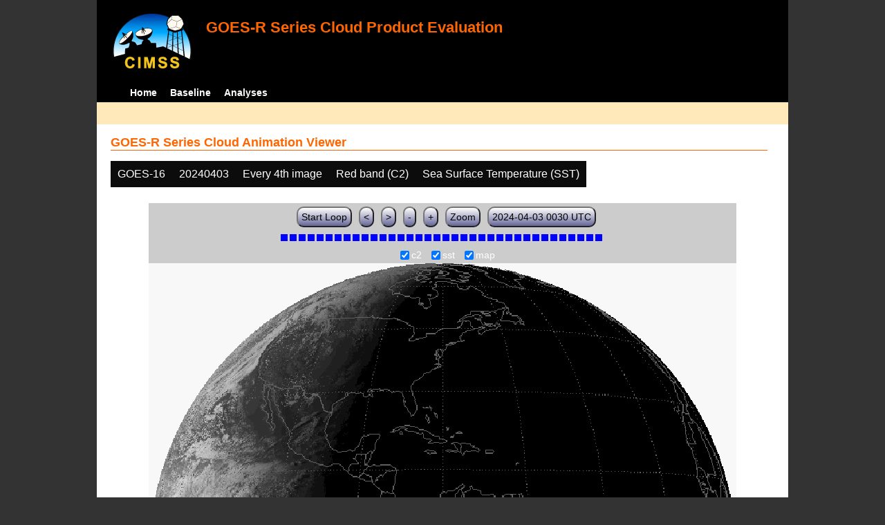

--- FILE ---
content_type: text/html; charset=UTF-8
request_url: http://cimss.ssec.wisc.edu/clavrx/goesr_img/animate.php?imagesat=goes16&imagedate=20240403&imageinc=4&imagetype=c2&overtype=sst
body_size: 3445
content:
<!DOCTYPE html>
<html><!-- InstanceBegin template="/Templates/demo_template.dwt" codeOutsideHTMLIsLocked="false" -->
	<head> 
	<!-- InstanceBeginEditable name="doctitle" -->
<title>Imagery loops</title>
<!-- InstanceEndEditable -->
	<link href="http://cimss.ssec.wisc.edu/patmosx/personal/jhoffman/demo/css/style.css" rel="stylesheet" type="text/css" media="screen" />
        <script src="http://cimss.ssec.wisc.edu/patmosx/personal/jhoffman/demo/javascript/jquery.min.js"></script>
        <script type="text/javascript" src="hanis_min.js"> </script>
        <script>
            $(function() { 
                $("#includedHeader").load("./header.html");
                $("#includedFooter").load("./footer.html");
            });
        </script>
<link href="drop-down-menu.css" type="text/css" rel="stylesheet" />
<script src="menu.js" type="text/javascript"></script>
        <style>
           .dropbtn {
              background-color: #0c0c0c;
              color: white;
              padding: 10px;
              font-size: 16px;
              border: none;
           }
           .dropdown {
              position: relative;
              display: inline-block;
           }
           .dropdown-content {
              display: none;
              position: absolute;
              background-color: #f1f1f1;
              min-width: 250px;
              box-shadow: 0px 8px 16px 0px rgba(0,0,0,0.2);
              z-index: 3;
           }
           .dropdown-content a ul ul li{
              color: black;
              padding: 12px 16px;
              text-decoration: none;
              display: block;
           }
           .dropdown-content a:hover {background-color: #ddd}
           .dropdown:hover .dropdown-content {
               display: block;
           }
           .dropdown:hover .dropbtn {
               background-color: #3e8e41;
           }
</style>
        <!-- InstanceBeginEditable name="head" -->
   <SCRIPT LANGUAGE="JavaScript">
function pad(num, size) {
    var s = num+"";
    while (s.length < size) s = "0" + s;
    return s;
}
function myFunction() {
    location.reload();
}
</Script>
<!-- InstanceEndEditable -->
	</head>
	<body>
		<div id="wrapper">
            <span id="includedHeader"></span>
			<div id="content"><!-- InstanceBeginEditable name="content" -->
  <h2> GOES-R Series Cloud Animation Viewer </h2><div class="dropdown" ><button class="dropbtn">GOES-16</button><div class="dropdown-content">  <a href="animate.php?imagesat=goes16&imagedate=20240403&imageinc=4&imagetype=c2&overtype=sst">GOES-16 </a><br>  <a href="animate.php?imagesat=goes17&imagedate=20240403&imageinc=4&imagetype=c2&overtype=sst">GOES-17 </a></div></div><div class="dropdown" ><button class="dropbtn">20240403 </button><div class="dropdown-content"><a href="animate.php?imagesat=goes16&imagedate=20241024&imageinc=4&imagetype=c2&overtype=sst">20241024 </a><br><a href="animate.php?imagesat=goes16&imagedate=20241023&imageinc=4&imagetype=c2&overtype=sst">20241023 </a><br><a href="animate.php?imagesat=goes16&imagedate=20241022&imageinc=4&imagetype=c2&overtype=sst">20241022 </a><br><a href="animate.php?imagesat=goes16&imagedate=20241021&imageinc=4&imagetype=c2&overtype=sst">20241021 </a><br><a href="animate.php?imagesat=goes16&imagedate=20241020&imageinc=4&imagetype=c2&overtype=sst">20241020 </a><br><a href="animate.php?imagesat=goes16&imagedate=20240405&imageinc=4&imagetype=c2&overtype=sst">20240405 </a><br><a href="animate.php?imagesat=goes16&imagedate=20240404&imageinc=4&imagetype=c2&overtype=sst">20240404 </a><br><a href="animate.php?imagesat=goes16&imagedate=20240403&imageinc=4&imagetype=c2&overtype=sst">20240403 </a><br><a href="animate.php?imagesat=goes16&imagedate=20240402&imageinc=4&imagetype=c2&overtype=sst">20240402 </a><br><a href="animate.php?imagesat=goes16&imagedate=20240401&imageinc=4&imagetype=c2&overtype=sst">20240401 </a><br>  <a href="animate.php?imagesat=goes16&imagedate=2*&imageinc=4&imagetype=c2&overtype=sst">All available times </a><br><ul id="menu"><li><a href="animate.php?imagesat=goes16&imagedate=2*0*12&imageinc=4&imagetype=c2&overtype=sst">&nbsp;&nbsp;   0 hours ago </a><ul><li>  <a href="animate.php?imagesat=goes16&imagedate=2*0*0&imageinc=4&imagetype=c2&overtype=sst">0 hour loop</li></a><li>  <a href="animate.php?imagesat=goes16&imagedate=2*0*1&imageinc=4&imagetype=c2&overtype=sst">1 hour loop</li></a><li>  <a href="animate.php?imagesat=goes16&imagedate=2*0*2&imageinc=4&imagetype=c2&overtype=sst">2 hour loop</li></a><li>  <a href="animate.php?imagesat=goes16&imagedate=2*0*3&imageinc=4&imagetype=c2&overtype=sst">3 hour loop</li></a><li>  <a href="animate.php?imagesat=goes16&imagedate=2*0*6&imageinc=4&imagetype=c2&overtype=sst">6 hour loop</li></a><li>  <a href="animate.php?imagesat=goes16&imagedate=2*0*9&imageinc=4&imagetype=c2&overtype=sst">9 hour loop</li></a><li>  <a href="animate.php?imagesat=goes16&imagedate=2*0*12&imageinc=4&imagetype=c2&overtype=sst">12 hour loop</li></a><li>  <a href="animate.php?imagesat=goes16&imagedate=2*0*18&imageinc=4&imagetype=c2&overtype=sst">18 hour loop</li></a><li>  <a href="animate.php?imagesat=goes16&imagedate=2*0*24&imageinc=4&imagetype=c2&overtype=sst">24 hour loop</li></a><li>  <a href="animate.php?imagesat=goes16&imagedate=2*0*30&imageinc=4&imagetype=c2&overtype=sst">30 hour loop</li></a><li>  <a href="animate.php?imagesat=goes16&imagedate=2*0*36&imageinc=4&imagetype=c2&overtype=sst">36 hour loop</li></a><li>  <a href="animate.php?imagesat=goes16&imagedate=2*0*42&imageinc=4&imagetype=c2&overtype=sst">42 hour loop</li></a><li>  <a href="animate.php?imagesat=goes16&imagedate=2*0*48&imageinc=4&imagetype=c2&overtype=sst">48 hour loop</li></a></ul></li><li><a href="animate.php?imagesat=goes16&imagedate=2*1*12&imageinc=4&imagetype=c2&overtype=sst">&nbsp;&nbsp;   1 hours ago </a><ul><li>  <a href="animate.php?imagesat=goes16&imagedate=2*1*0&imageinc=4&imagetype=c2&overtype=sst">0 hour loop</li></a><li>  <a href="animate.php?imagesat=goes16&imagedate=2*1*1&imageinc=4&imagetype=c2&overtype=sst">1 hour loop</li></a><li>  <a href="animate.php?imagesat=goes16&imagedate=2*1*2&imageinc=4&imagetype=c2&overtype=sst">2 hour loop</li></a><li>  <a href="animate.php?imagesat=goes16&imagedate=2*1*3&imageinc=4&imagetype=c2&overtype=sst">3 hour loop</li></a><li>  <a href="animate.php?imagesat=goes16&imagedate=2*1*6&imageinc=4&imagetype=c2&overtype=sst">6 hour loop</li></a><li>  <a href="animate.php?imagesat=goes16&imagedate=2*1*9&imageinc=4&imagetype=c2&overtype=sst">9 hour loop</li></a><li>  <a href="animate.php?imagesat=goes16&imagedate=2*1*12&imageinc=4&imagetype=c2&overtype=sst">12 hour loop</li></a><li>  <a href="animate.php?imagesat=goes16&imagedate=2*1*18&imageinc=4&imagetype=c2&overtype=sst">18 hour loop</li></a><li>  <a href="animate.php?imagesat=goes16&imagedate=2*1*24&imageinc=4&imagetype=c2&overtype=sst">24 hour loop</li></a><li>  <a href="animate.php?imagesat=goes16&imagedate=2*1*30&imageinc=4&imagetype=c2&overtype=sst">30 hour loop</li></a><li>  <a href="animate.php?imagesat=goes16&imagedate=2*1*36&imageinc=4&imagetype=c2&overtype=sst">36 hour loop</li></a><li>  <a href="animate.php?imagesat=goes16&imagedate=2*1*42&imageinc=4&imagetype=c2&overtype=sst">42 hour loop</li></a><li>  <a href="animate.php?imagesat=goes16&imagedate=2*1*48&imageinc=4&imagetype=c2&overtype=sst">48 hour loop</li></a></ul></li><li><a href="animate.php?imagesat=goes16&imagedate=2*2*12&imageinc=4&imagetype=c2&overtype=sst">&nbsp;&nbsp;   2 hours ago </a><ul><li>  <a href="animate.php?imagesat=goes16&imagedate=2*2*0&imageinc=4&imagetype=c2&overtype=sst">0 hour loop</li></a><li>  <a href="animate.php?imagesat=goes16&imagedate=2*2*1&imageinc=4&imagetype=c2&overtype=sst">1 hour loop</li></a><li>  <a href="animate.php?imagesat=goes16&imagedate=2*2*2&imageinc=4&imagetype=c2&overtype=sst">2 hour loop</li></a><li>  <a href="animate.php?imagesat=goes16&imagedate=2*2*3&imageinc=4&imagetype=c2&overtype=sst">3 hour loop</li></a><li>  <a href="animate.php?imagesat=goes16&imagedate=2*2*6&imageinc=4&imagetype=c2&overtype=sst">6 hour loop</li></a><li>  <a href="animate.php?imagesat=goes16&imagedate=2*2*9&imageinc=4&imagetype=c2&overtype=sst">9 hour loop</li></a><li>  <a href="animate.php?imagesat=goes16&imagedate=2*2*12&imageinc=4&imagetype=c2&overtype=sst">12 hour loop</li></a><li>  <a href="animate.php?imagesat=goes16&imagedate=2*2*18&imageinc=4&imagetype=c2&overtype=sst">18 hour loop</li></a><li>  <a href="animate.php?imagesat=goes16&imagedate=2*2*24&imageinc=4&imagetype=c2&overtype=sst">24 hour loop</li></a><li>  <a href="animate.php?imagesat=goes16&imagedate=2*2*30&imageinc=4&imagetype=c2&overtype=sst">30 hour loop</li></a><li>  <a href="animate.php?imagesat=goes16&imagedate=2*2*36&imageinc=4&imagetype=c2&overtype=sst">36 hour loop</li></a><li>  <a href="animate.php?imagesat=goes16&imagedate=2*2*42&imageinc=4&imagetype=c2&overtype=sst">42 hour loop</li></a><li>  <a href="animate.php?imagesat=goes16&imagedate=2*2*48&imageinc=4&imagetype=c2&overtype=sst">48 hour loop</li></a></ul></li><li><a href="animate.php?imagesat=goes16&imagedate=2*3*12&imageinc=4&imagetype=c2&overtype=sst">&nbsp;&nbsp;   3 hours ago </a><ul><li>  <a href="animate.php?imagesat=goes16&imagedate=2*3*0&imageinc=4&imagetype=c2&overtype=sst">0 hour loop</li></a><li>  <a href="animate.php?imagesat=goes16&imagedate=2*3*1&imageinc=4&imagetype=c2&overtype=sst">1 hour loop</li></a><li>  <a href="animate.php?imagesat=goes16&imagedate=2*3*2&imageinc=4&imagetype=c2&overtype=sst">2 hour loop</li></a><li>  <a href="animate.php?imagesat=goes16&imagedate=2*3*3&imageinc=4&imagetype=c2&overtype=sst">3 hour loop</li></a><li>  <a href="animate.php?imagesat=goes16&imagedate=2*3*6&imageinc=4&imagetype=c2&overtype=sst">6 hour loop</li></a><li>  <a href="animate.php?imagesat=goes16&imagedate=2*3*9&imageinc=4&imagetype=c2&overtype=sst">9 hour loop</li></a><li>  <a href="animate.php?imagesat=goes16&imagedate=2*3*12&imageinc=4&imagetype=c2&overtype=sst">12 hour loop</li></a><li>  <a href="animate.php?imagesat=goes16&imagedate=2*3*18&imageinc=4&imagetype=c2&overtype=sst">18 hour loop</li></a><li>  <a href="animate.php?imagesat=goes16&imagedate=2*3*24&imageinc=4&imagetype=c2&overtype=sst">24 hour loop</li></a><li>  <a href="animate.php?imagesat=goes16&imagedate=2*3*30&imageinc=4&imagetype=c2&overtype=sst">30 hour loop</li></a><li>  <a href="animate.php?imagesat=goes16&imagedate=2*3*36&imageinc=4&imagetype=c2&overtype=sst">36 hour loop</li></a><li>  <a href="animate.php?imagesat=goes16&imagedate=2*3*42&imageinc=4&imagetype=c2&overtype=sst">42 hour loop</li></a><li>  <a href="animate.php?imagesat=goes16&imagedate=2*3*48&imageinc=4&imagetype=c2&overtype=sst">48 hour loop</li></a></ul></li><li><a href="animate.php?imagesat=goes16&imagedate=2*6*12&imageinc=4&imagetype=c2&overtype=sst">&nbsp;&nbsp;   6 hours ago </a><ul><li>  <a href="animate.php?imagesat=goes16&imagedate=2*6*0&imageinc=4&imagetype=c2&overtype=sst">0 hour loop</li></a><li>  <a href="animate.php?imagesat=goes16&imagedate=2*6*1&imageinc=4&imagetype=c2&overtype=sst">1 hour loop</li></a><li>  <a href="animate.php?imagesat=goes16&imagedate=2*6*2&imageinc=4&imagetype=c2&overtype=sst">2 hour loop</li></a><li>  <a href="animate.php?imagesat=goes16&imagedate=2*6*3&imageinc=4&imagetype=c2&overtype=sst">3 hour loop</li></a><li>  <a href="animate.php?imagesat=goes16&imagedate=2*6*6&imageinc=4&imagetype=c2&overtype=sst">6 hour loop</li></a><li>  <a href="animate.php?imagesat=goes16&imagedate=2*6*9&imageinc=4&imagetype=c2&overtype=sst">9 hour loop</li></a><li>  <a href="animate.php?imagesat=goes16&imagedate=2*6*12&imageinc=4&imagetype=c2&overtype=sst">12 hour loop</li></a><li>  <a href="animate.php?imagesat=goes16&imagedate=2*6*18&imageinc=4&imagetype=c2&overtype=sst">18 hour loop</li></a><li>  <a href="animate.php?imagesat=goes16&imagedate=2*6*24&imageinc=4&imagetype=c2&overtype=sst">24 hour loop</li></a><li>  <a href="animate.php?imagesat=goes16&imagedate=2*6*30&imageinc=4&imagetype=c2&overtype=sst">30 hour loop</li></a><li>  <a href="animate.php?imagesat=goes16&imagedate=2*6*36&imageinc=4&imagetype=c2&overtype=sst">36 hour loop</li></a><li>  <a href="animate.php?imagesat=goes16&imagedate=2*6*42&imageinc=4&imagetype=c2&overtype=sst">42 hour loop</li></a><li>  <a href="animate.php?imagesat=goes16&imagedate=2*6*48&imageinc=4&imagetype=c2&overtype=sst">48 hour loop</li></a></ul></li><li><a href="animate.php?imagesat=goes16&imagedate=2*9*12&imageinc=4&imagetype=c2&overtype=sst">&nbsp;&nbsp;   9 hours ago </a><ul><li>  <a href="animate.php?imagesat=goes16&imagedate=2*9*0&imageinc=4&imagetype=c2&overtype=sst">0 hour loop</li></a><li>  <a href="animate.php?imagesat=goes16&imagedate=2*9*1&imageinc=4&imagetype=c2&overtype=sst">1 hour loop</li></a><li>  <a href="animate.php?imagesat=goes16&imagedate=2*9*2&imageinc=4&imagetype=c2&overtype=sst">2 hour loop</li></a><li>  <a href="animate.php?imagesat=goes16&imagedate=2*9*3&imageinc=4&imagetype=c2&overtype=sst">3 hour loop</li></a><li>  <a href="animate.php?imagesat=goes16&imagedate=2*9*6&imageinc=4&imagetype=c2&overtype=sst">6 hour loop</li></a><li>  <a href="animate.php?imagesat=goes16&imagedate=2*9*9&imageinc=4&imagetype=c2&overtype=sst">9 hour loop</li></a><li>  <a href="animate.php?imagesat=goes16&imagedate=2*9*12&imageinc=4&imagetype=c2&overtype=sst">12 hour loop</li></a><li>  <a href="animate.php?imagesat=goes16&imagedate=2*9*18&imageinc=4&imagetype=c2&overtype=sst">18 hour loop</li></a><li>  <a href="animate.php?imagesat=goes16&imagedate=2*9*24&imageinc=4&imagetype=c2&overtype=sst">24 hour loop</li></a><li>  <a href="animate.php?imagesat=goes16&imagedate=2*9*30&imageinc=4&imagetype=c2&overtype=sst">30 hour loop</li></a><li>  <a href="animate.php?imagesat=goes16&imagedate=2*9*36&imageinc=4&imagetype=c2&overtype=sst">36 hour loop</li></a><li>  <a href="animate.php?imagesat=goes16&imagedate=2*9*42&imageinc=4&imagetype=c2&overtype=sst">42 hour loop</li></a><li>  <a href="animate.php?imagesat=goes16&imagedate=2*9*48&imageinc=4&imagetype=c2&overtype=sst">48 hour loop</li></a></ul></li><li><a href="animate.php?imagesat=goes16&imagedate=2*12*12&imageinc=4&imagetype=c2&overtype=sst">&nbsp;&nbsp;   12 hours ago </a><ul><li>  <a href="animate.php?imagesat=goes16&imagedate=2*12*0&imageinc=4&imagetype=c2&overtype=sst">0 hour loop</li></a><li>  <a href="animate.php?imagesat=goes16&imagedate=2*12*1&imageinc=4&imagetype=c2&overtype=sst">1 hour loop</li></a><li>  <a href="animate.php?imagesat=goes16&imagedate=2*12*2&imageinc=4&imagetype=c2&overtype=sst">2 hour loop</li></a><li>  <a href="animate.php?imagesat=goes16&imagedate=2*12*3&imageinc=4&imagetype=c2&overtype=sst">3 hour loop</li></a><li>  <a href="animate.php?imagesat=goes16&imagedate=2*12*6&imageinc=4&imagetype=c2&overtype=sst">6 hour loop</li></a><li>  <a href="animate.php?imagesat=goes16&imagedate=2*12*9&imageinc=4&imagetype=c2&overtype=sst">9 hour loop</li></a><li>  <a href="animate.php?imagesat=goes16&imagedate=2*12*12&imageinc=4&imagetype=c2&overtype=sst">12 hour loop</li></a><li>  <a href="animate.php?imagesat=goes16&imagedate=2*12*18&imageinc=4&imagetype=c2&overtype=sst">18 hour loop</li></a><li>  <a href="animate.php?imagesat=goes16&imagedate=2*12*24&imageinc=4&imagetype=c2&overtype=sst">24 hour loop</li></a><li>  <a href="animate.php?imagesat=goes16&imagedate=2*12*30&imageinc=4&imagetype=c2&overtype=sst">30 hour loop</li></a><li>  <a href="animate.php?imagesat=goes16&imagedate=2*12*36&imageinc=4&imagetype=c2&overtype=sst">36 hour loop</li></a><li>  <a href="animate.php?imagesat=goes16&imagedate=2*12*42&imageinc=4&imagetype=c2&overtype=sst">42 hour loop</li></a><li>  <a href="animate.php?imagesat=goes16&imagedate=2*12*48&imageinc=4&imagetype=c2&overtype=sst">48 hour loop</li></a></ul></li><li><a href="animate.php?imagesat=goes16&imagedate=2*18*12&imageinc=4&imagetype=c2&overtype=sst">&nbsp;&nbsp;   18 hours ago </a><ul><li>  <a href="animate.php?imagesat=goes16&imagedate=2*18*0&imageinc=4&imagetype=c2&overtype=sst">0 hour loop</li></a><li>  <a href="animate.php?imagesat=goes16&imagedate=2*18*1&imageinc=4&imagetype=c2&overtype=sst">1 hour loop</li></a><li>  <a href="animate.php?imagesat=goes16&imagedate=2*18*2&imageinc=4&imagetype=c2&overtype=sst">2 hour loop</li></a><li>  <a href="animate.php?imagesat=goes16&imagedate=2*18*3&imageinc=4&imagetype=c2&overtype=sst">3 hour loop</li></a><li>  <a href="animate.php?imagesat=goes16&imagedate=2*18*6&imageinc=4&imagetype=c2&overtype=sst">6 hour loop</li></a><li>  <a href="animate.php?imagesat=goes16&imagedate=2*18*9&imageinc=4&imagetype=c2&overtype=sst">9 hour loop</li></a><li>  <a href="animate.php?imagesat=goes16&imagedate=2*18*12&imageinc=4&imagetype=c2&overtype=sst">12 hour loop</li></a><li>  <a href="animate.php?imagesat=goes16&imagedate=2*18*18&imageinc=4&imagetype=c2&overtype=sst">18 hour loop</li></a><li>  <a href="animate.php?imagesat=goes16&imagedate=2*18*24&imageinc=4&imagetype=c2&overtype=sst">24 hour loop</li></a><li>  <a href="animate.php?imagesat=goes16&imagedate=2*18*30&imageinc=4&imagetype=c2&overtype=sst">30 hour loop</li></a><li>  <a href="animate.php?imagesat=goes16&imagedate=2*18*36&imageinc=4&imagetype=c2&overtype=sst">36 hour loop</li></a><li>  <a href="animate.php?imagesat=goes16&imagedate=2*18*42&imageinc=4&imagetype=c2&overtype=sst">42 hour loop</li></a><li>  <a href="animate.php?imagesat=goes16&imagedate=2*18*48&imageinc=4&imagetype=c2&overtype=sst">48 hour loop</li></a></ul></li><li><a href="animate.php?imagesat=goes16&imagedate=2*24*12&imageinc=4&imagetype=c2&overtype=sst">&nbsp;&nbsp;   24 hours ago </a><ul><li>  <a href="animate.php?imagesat=goes16&imagedate=2*24*0&imageinc=4&imagetype=c2&overtype=sst">0 hour loop</li></a><li>  <a href="animate.php?imagesat=goes16&imagedate=2*24*1&imageinc=4&imagetype=c2&overtype=sst">1 hour loop</li></a><li>  <a href="animate.php?imagesat=goes16&imagedate=2*24*2&imageinc=4&imagetype=c2&overtype=sst">2 hour loop</li></a><li>  <a href="animate.php?imagesat=goes16&imagedate=2*24*3&imageinc=4&imagetype=c2&overtype=sst">3 hour loop</li></a><li>  <a href="animate.php?imagesat=goes16&imagedate=2*24*6&imageinc=4&imagetype=c2&overtype=sst">6 hour loop</li></a><li>  <a href="animate.php?imagesat=goes16&imagedate=2*24*9&imageinc=4&imagetype=c2&overtype=sst">9 hour loop</li></a><li>  <a href="animate.php?imagesat=goes16&imagedate=2*24*12&imageinc=4&imagetype=c2&overtype=sst">12 hour loop</li></a><li>  <a href="animate.php?imagesat=goes16&imagedate=2*24*18&imageinc=4&imagetype=c2&overtype=sst">18 hour loop</li></a><li>  <a href="animate.php?imagesat=goes16&imagedate=2*24*24&imageinc=4&imagetype=c2&overtype=sst">24 hour loop</li></a><li>  <a href="animate.php?imagesat=goes16&imagedate=2*24*30&imageinc=4&imagetype=c2&overtype=sst">30 hour loop</li></a><li>  <a href="animate.php?imagesat=goes16&imagedate=2*24*36&imageinc=4&imagetype=c2&overtype=sst">36 hour loop</li></a><li>  <a href="animate.php?imagesat=goes16&imagedate=2*24*42&imageinc=4&imagetype=c2&overtype=sst">42 hour loop</li></a><li>  <a href="animate.php?imagesat=goes16&imagedate=2*24*48&imageinc=4&imagetype=c2&overtype=sst">48 hour loop</li></a></ul></li><li><a href="animate.php?imagesat=goes16&imagedate=2*30*12&imageinc=4&imagetype=c2&overtype=sst">&nbsp;&nbsp;   30 hours ago </a><ul><li>  <a href="animate.php?imagesat=goes16&imagedate=2*30*0&imageinc=4&imagetype=c2&overtype=sst">0 hour loop</li></a><li>  <a href="animate.php?imagesat=goes16&imagedate=2*30*1&imageinc=4&imagetype=c2&overtype=sst">1 hour loop</li></a><li>  <a href="animate.php?imagesat=goes16&imagedate=2*30*2&imageinc=4&imagetype=c2&overtype=sst">2 hour loop</li></a><li>  <a href="animate.php?imagesat=goes16&imagedate=2*30*3&imageinc=4&imagetype=c2&overtype=sst">3 hour loop</li></a><li>  <a href="animate.php?imagesat=goes16&imagedate=2*30*6&imageinc=4&imagetype=c2&overtype=sst">6 hour loop</li></a><li>  <a href="animate.php?imagesat=goes16&imagedate=2*30*9&imageinc=4&imagetype=c2&overtype=sst">9 hour loop</li></a><li>  <a href="animate.php?imagesat=goes16&imagedate=2*30*12&imageinc=4&imagetype=c2&overtype=sst">12 hour loop</li></a><li>  <a href="animate.php?imagesat=goes16&imagedate=2*30*18&imageinc=4&imagetype=c2&overtype=sst">18 hour loop</li></a><li>  <a href="animate.php?imagesat=goes16&imagedate=2*30*24&imageinc=4&imagetype=c2&overtype=sst">24 hour loop</li></a><li>  <a href="animate.php?imagesat=goes16&imagedate=2*30*30&imageinc=4&imagetype=c2&overtype=sst">30 hour loop</li></a><li>  <a href="animate.php?imagesat=goes16&imagedate=2*30*36&imageinc=4&imagetype=c2&overtype=sst">36 hour loop</li></a><li>  <a href="animate.php?imagesat=goes16&imagedate=2*30*42&imageinc=4&imagetype=c2&overtype=sst">42 hour loop</li></a><li>  <a href="animate.php?imagesat=goes16&imagedate=2*30*48&imageinc=4&imagetype=c2&overtype=sst">48 hour loop</li></a></ul></li><li><a href="animate.php?imagesat=goes16&imagedate=2*36*12&imageinc=4&imagetype=c2&overtype=sst">&nbsp;&nbsp;   36 hours ago </a><ul><li>  <a href="animate.php?imagesat=goes16&imagedate=2*36*0&imageinc=4&imagetype=c2&overtype=sst">0 hour loop</li></a><li>  <a href="animate.php?imagesat=goes16&imagedate=2*36*1&imageinc=4&imagetype=c2&overtype=sst">1 hour loop</li></a><li>  <a href="animate.php?imagesat=goes16&imagedate=2*36*2&imageinc=4&imagetype=c2&overtype=sst">2 hour loop</li></a><li>  <a href="animate.php?imagesat=goes16&imagedate=2*36*3&imageinc=4&imagetype=c2&overtype=sst">3 hour loop</li></a><li>  <a href="animate.php?imagesat=goes16&imagedate=2*36*6&imageinc=4&imagetype=c2&overtype=sst">6 hour loop</li></a><li>  <a href="animate.php?imagesat=goes16&imagedate=2*36*9&imageinc=4&imagetype=c2&overtype=sst">9 hour loop</li></a><li>  <a href="animate.php?imagesat=goes16&imagedate=2*36*12&imageinc=4&imagetype=c2&overtype=sst">12 hour loop</li></a><li>  <a href="animate.php?imagesat=goes16&imagedate=2*36*18&imageinc=4&imagetype=c2&overtype=sst">18 hour loop</li></a><li>  <a href="animate.php?imagesat=goes16&imagedate=2*36*24&imageinc=4&imagetype=c2&overtype=sst">24 hour loop</li></a><li>  <a href="animate.php?imagesat=goes16&imagedate=2*36*30&imageinc=4&imagetype=c2&overtype=sst">30 hour loop</li></a><li>  <a href="animate.php?imagesat=goes16&imagedate=2*36*36&imageinc=4&imagetype=c2&overtype=sst">36 hour loop</li></a><li>  <a href="animate.php?imagesat=goes16&imagedate=2*36*42&imageinc=4&imagetype=c2&overtype=sst">42 hour loop</li></a><li>  <a href="animate.php?imagesat=goes16&imagedate=2*36*48&imageinc=4&imagetype=c2&overtype=sst">48 hour loop</li></a></ul></li><li><a href="animate.php?imagesat=goes16&imagedate=2*42*12&imageinc=4&imagetype=c2&overtype=sst">&nbsp;&nbsp;   42 hours ago </a><ul><li>  <a href="animate.php?imagesat=goes16&imagedate=2*42*0&imageinc=4&imagetype=c2&overtype=sst">0 hour loop</li></a><li>  <a href="animate.php?imagesat=goes16&imagedate=2*42*1&imageinc=4&imagetype=c2&overtype=sst">1 hour loop</li></a><li>  <a href="animate.php?imagesat=goes16&imagedate=2*42*2&imageinc=4&imagetype=c2&overtype=sst">2 hour loop</li></a><li>  <a href="animate.php?imagesat=goes16&imagedate=2*42*3&imageinc=4&imagetype=c2&overtype=sst">3 hour loop</li></a><li>  <a href="animate.php?imagesat=goes16&imagedate=2*42*6&imageinc=4&imagetype=c2&overtype=sst">6 hour loop</li></a><li>  <a href="animate.php?imagesat=goes16&imagedate=2*42*9&imageinc=4&imagetype=c2&overtype=sst">9 hour loop</li></a><li>  <a href="animate.php?imagesat=goes16&imagedate=2*42*12&imageinc=4&imagetype=c2&overtype=sst">12 hour loop</li></a><li>  <a href="animate.php?imagesat=goes16&imagedate=2*42*18&imageinc=4&imagetype=c2&overtype=sst">18 hour loop</li></a><li>  <a href="animate.php?imagesat=goes16&imagedate=2*42*24&imageinc=4&imagetype=c2&overtype=sst">24 hour loop</li></a><li>  <a href="animate.php?imagesat=goes16&imagedate=2*42*30&imageinc=4&imagetype=c2&overtype=sst">30 hour loop</li></a><li>  <a href="animate.php?imagesat=goes16&imagedate=2*42*36&imageinc=4&imagetype=c2&overtype=sst">36 hour loop</li></a><li>  <a href="animate.php?imagesat=goes16&imagedate=2*42*42&imageinc=4&imagetype=c2&overtype=sst">42 hour loop</li></a><li>  <a href="animate.php?imagesat=goes16&imagedate=2*42*48&imageinc=4&imagetype=c2&overtype=sst">48 hour loop</li></a></ul></li><li><a href="animate.php?imagesat=goes16&imagedate=2*48*12&imageinc=4&imagetype=c2&overtype=sst">&nbsp;&nbsp;   48 hours ago </a><ul><li>  <a href="animate.php?imagesat=goes16&imagedate=2*48*0&imageinc=4&imagetype=c2&overtype=sst">0 hour loop</li></a><li>  <a href="animate.php?imagesat=goes16&imagedate=2*48*1&imageinc=4&imagetype=c2&overtype=sst">1 hour loop</li></a><li>  <a href="animate.php?imagesat=goes16&imagedate=2*48*2&imageinc=4&imagetype=c2&overtype=sst">2 hour loop</li></a><li>  <a href="animate.php?imagesat=goes16&imagedate=2*48*3&imageinc=4&imagetype=c2&overtype=sst">3 hour loop</li></a><li>  <a href="animate.php?imagesat=goes16&imagedate=2*48*6&imageinc=4&imagetype=c2&overtype=sst">6 hour loop</li></a><li>  <a href="animate.php?imagesat=goes16&imagedate=2*48*9&imageinc=4&imagetype=c2&overtype=sst">9 hour loop</li></a><li>  <a href="animate.php?imagesat=goes16&imagedate=2*48*12&imageinc=4&imagetype=c2&overtype=sst">12 hour loop</li></a><li>  <a href="animate.php?imagesat=goes16&imagedate=2*48*18&imageinc=4&imagetype=c2&overtype=sst">18 hour loop</li></a><li>  <a href="animate.php?imagesat=goes16&imagedate=2*48*24&imageinc=4&imagetype=c2&overtype=sst">24 hour loop</li></a><li>  <a href="animate.php?imagesat=goes16&imagedate=2*48*30&imageinc=4&imagetype=c2&overtype=sst">30 hour loop</li></a><li>  <a href="animate.php?imagesat=goes16&imagedate=2*48*36&imageinc=4&imagetype=c2&overtype=sst">36 hour loop</li></a><li>  <a href="animate.php?imagesat=goes16&imagedate=2*48*42&imageinc=4&imagetype=c2&overtype=sst">42 hour loop</li></a><li>  <a href="animate.php?imagesat=goes16&imagedate=2*48*48&imageinc=4&imagetype=c2&overtype=sst">48 hour loop</li></a></ul></li></ul></div></div><div class="dropdown" ><button class="dropbtn">Every 4th image</button><div class="dropdown-content">  <a href="animate.php?imagesat=goes16&imagedate=20240403&imageinc=1&imagetype=c2&overtype=sst">Every image </a><br>  <a href="animate.php?imagesat=goes16&imagedate=20240403&imageinc=2&imagetype=c2&overtype=sst">Every other image </a><br>  <a href="animate.php?imagesat=goes16&imagedate=20240403&imageinc=4&imagetype=c2&overtype=sst">Every 4th image </a></div></div><div class="dropdown" ><button class="dropbtn">Red band (C2)</button><div class="dropdown-content">  <a href="animate.php?imagesat=goes16&imagedate=20240403&imageinc=4&imagetype=bcm&overtype=sst">Baseline Cloud Mask (BCM) </a><br>  <a href="animate.php?imagesat=goes16&imagedate=20240403&imageinc=4&imagetype=cth&overtype=sst">Cloud Top Height (CTH) </a><br>  <a href="animate.php?imagesat=goes16&imagedate=20240403&imageinc=4&imagetype=ctp&overtype=sst">Cloud Top Pressure (CTP)</a><br>  <a href="animate.php?imagesat=goes16&imagedate=20240403&imageinc=4&imagetype=ctt&overtype=sst">Cloud Top Temperature (CTT)</a><br>  <a href="animate.php?imagesat=goes16&imagedate=20240403&imageinc=4&imagetype=phase&overtype=sst">Cloud Phase</a><br>  <a href="animate.php?imagesat=goes16&imagedate=20240403&imageinc=4&imagetype=cod&overtype=sst">Cloud Optical Depth (COD)</a><br>  <a href="animate.php?imagesat=goes16&imagedate=20240403&imageinc=4&imagetype=lst&overtype=sst">Land Surface Temperature (LST)</a><br>  <a href="animate.php?imagesat=goes16&imagedate=20240403&imageinc=4&imagetype=sst&overtype=sst">Sea Surface Temperature (SST)</a><br>  <a href="animate.php?imagesat=goes16&imagedate=20240403&imageinc=4&imagetype=tpw&overtype=sst">Total Precipitable Water (TPW)</a><br>  <a href="animate.php?imagesat=goes16&imagedate=20240403&imageinc=4&imagetype=c2&overtype=sst">Red band (C2)</a><br>  <a href="animate.php?imagesat=goes16&imagedate=20240403&imageinc=4&imagetype=c5&overtype=sst">Snow/Ice band (C5)</a><br>  <a href="animate.php?imagesat=goes16&imagedate=20240403&imageinc=4&imagetype=c9&overtype=sst">Mid-Level Water Vapor Band (C9)</a><br>  <a href="animate.php?imagesat=goes16&imagedate=20240403&imageinc=4&imagetype=c13&overtype=sst">IR Window Band (C13)</a><br>  <a href="animate.php?imagesat=goes16&imagedate=20240403&imageinc=4&imagetype=c14&overtype=sst">IR Window Band (C14)</a><br>  <a href="animate.php?imagesat=goes16&imagedate=20240403&imageinc=4&imagetype=rgb231&overtype=sst">RGB 2_3_1 </a><br>  <a href="animate.php?imagesat=goes16&imagedate=20240403&imageinc=4&imagetype=rgb425&overtype=sst">RGB 4_2_5 </a><br>  <a href="animate.php?imagesat=goes16&imagedate=20240403&imageinc=4&imagetype=rgbnight&overtype=sst">RGB 7_7_14 </a></div></div><div class="dropdown" ><button class="dropbtn">Sea Surface Temperature (SST)</button><div class="dropdown-content">  <a href="animate.php?imagesat=goes16&imagedate=20240403&imageinc=4&overtype=bcm&imagetype=c2">Baseline Cloud Mask (BCM) </a>  <a href="animate.php?imagesat=goes16&imagedate=20240403&imageinc=4&overtype=cth&imagetype=c2">Cloud Top Height (CTH) </a>  <a href="animate.php?imagesat=goes16&imagedate=20240403&imageinc=4&overtype=ctp&imagetype=c2">Cloud Top Pressure (CTP)</a>  <a href="animate.php?imagesat=goes16&imagedate=20240403&imageinc=4&overtype=ctt&imagetype=c2">Cloud Top Temperature (CTT)</a>  <a href="animate.php?imagesat=goes16&imagedate=20240403&imageinc=4&overtype=phase&imagetype=c2">Cloud Phase</a>  <a href="animate.php?imagesat=goes16&imagedate=20240403&imageinc=4&overtype=cod&imagetype=c2">Cloud Optical Depth (COD)</a>  <a href="animate.php?imagesat=goes16&imagedate=20240403&imageinc=4&overtype=lst&imagetype=c2">Land Surface Temperature (LST)</a>  <a href="animate.php?imagesat=goes16&imagedate=20240403&imageinc=4&overtype=sst&imagetype=c2">Sea Surface Temperature (SST)</a>  <a href="animate.php?imagesat=goes16&imagedate=20240403&imageinc=4&overtype=tpw&imagetype=c2">Total Precipitable Water (TPW)</a>  <a href="animate.php?imagesat=goes16&imagedate=20240403&imageinc=4&overtype=c2&imagetype=c2">Red band (C2)</a>  <a href="animate.php?imagesat=goes16&imagedate=20240403&imageinc=4&overtype=c5&imagetype=c2">Snow/Ice band (C5)</a>  <a href="animate.php?imagesat=goes16&imagedate=20240403&imageinc=4&overtype=c9&imagetype=c2">Mid-Level Water Vapor Band (C9)</a>  <a href="animate.php?imagesat=goes16&imagedate=20240403&imageinc=4&overtype=c13&imagetype=c2">IR Window Band (C13)</a>  <a href="animate.php?imagesat=goes16&imagedate=20240403&imageinc=4&overtype=c14&imagetype=c2">IR Window Band (C14)</a>  <a href="animate.php?imagesat=goes16&imagedate=20240403&imageinc=4&overtype=rgb231&imagetype=c2">RGB 2_3_1 </a>  <a href="animate.php?imagesat=goes16&imagedate=20240403&imageinc=4&overtype=rgb425&imagetype=c2">RGB 4_2_5 </a>  <a href="animate.php?imagesat=goes16&imagedate=20240403&imageinc=4&overtype=rgbnight&imagetype=c2">RGB 7_7_14 </a></div></div><br><br> <body style="width:850" onload="HAniS.setup('filenames = http://cimss.ssec.wisc.edu/clavrx/goesr_img/images/goes16/land.png,http://cimss.ssec.wisc.edu/clavrx/goesr_img/images/goes16/land.png,http://cimss.ssec.wisc.edu/clavrx/goesr_img/images/goes16/land.png,http://cimss.ssec.wisc.edu/clavrx/goesr_img/images/goes16/land.png,http://cimss.ssec.wisc.edu/clavrx/goesr_img/images/goes16/land.png,http://cimss.ssec.wisc.edu/clavrx/goesr_img/images/goes16/land.png,http://cimss.ssec.wisc.edu/clavrx/goesr_img/images/goes16/land.png,http://cimss.ssec.wisc.edu/clavrx/goesr_img/images/goes16/land.png,http://cimss.ssec.wisc.edu/clavrx/goesr_img/images/goes16/land.png,http://cimss.ssec.wisc.edu/clavrx/goesr_img/images/goes16/land.png,http://cimss.ssec.wisc.edu/clavrx/goesr_img/images/goes16/land.png,http://cimss.ssec.wisc.edu/clavrx/goesr_img/images/goes16/land.png,http://cimss.ssec.wisc.edu/clavrx/goesr_img/images/goes16/land.png,http://cimss.ssec.wisc.edu/clavrx/goesr_img/images/goes16/land.png,http://cimss.ssec.wisc.edu/clavrx/goesr_img/images/goes16/land.png,http://cimss.ssec.wisc.edu/clavrx/goesr_img/images/goes16/land.png,http://cimss.ssec.wisc.edu/clavrx/goesr_img/images/goes16/land.png,http://cimss.ssec.wisc.edu/clavrx/goesr_img/images/goes16/land.png,http://cimss.ssec.wisc.edu/clavrx/goesr_img/images/goes16/land.png,http://cimss.ssec.wisc.edu/clavrx/goesr_img/images/goes16/land.png,http://cimss.ssec.wisc.edu/clavrx/goesr_img/images/goes16/land.png,http://cimss.ssec.wisc.edu/clavrx/goesr_img/images/goes16/land.png,http://cimss.ssec.wisc.edu/clavrx/goesr_img/images/goes16/land.png,http://cimss.ssec.wisc.edu/clavrx/goesr_img/images/goes16/land.png,http://cimss.ssec.wisc.edu/clavrx/goesr_img/images/goes16/land.png,http://cimss.ssec.wisc.edu/clavrx/goesr_img/images/goes16/land.png,http://cimss.ssec.wisc.edu/clavrx/goesr_img/images/goes16/land.png,http://cimss.ssec.wisc.edu/clavrx/goesr_img/images/goes16/land.png,http://cimss.ssec.wisc.edu/clavrx/goesr_img/images/goes16/land.png,http://cimss.ssec.wisc.edu/clavrx/goesr_img/images/goes16/land.png,http://cimss.ssec.wisc.edu/clavrx/goesr_img/images/goes16/land.png,http://cimss.ssec.wisc.edu/clavrx/goesr_img/images/goes16/land.png,http://cimss.ssec.wisc.edu/clavrx/goesr_img/images/goes16/land.png,http://cimss.ssec.wisc.edu/clavrx/goesr_img/images/goes16/land.png,http://cimss.ssec.wisc.edu/clavrx/goesr_img/images/goes16/land.png,http://cimss.ssec.wisc.edu/clavrx/goesr_img/images/goes16/land.png  \n  frame_labels = 2024-04-03 0030 UTC,2024-04-03 0110 UTC,2024-04-03 0150 UTC,2024-04-03 0230 UTC,2024-04-03 0310 UTC,2024-04-03 0350 UTC,2024-04-03 0430 UTC,2024-04-03 0510 UTC,2024-04-03 0550 UTC,2024-04-03 0630 UTC,2024-04-03 0710 UTC,2024-04-03 0750 UTC,2024-04-03 0830 UTC,2024-04-03 0910 UTC,2024-04-03 0950 UTC,2024-04-03 1030 UTC,2024-04-03 1110 UTC,2024-04-03 1150 UTC,2024-04-03 1230 UTC,2024-04-03 1310 UTC,2024-04-03 1350 UTC,2024-04-03 1430 UTC,2024-04-03 1510 UTC,2024-04-03 1550 UTC,2024-04-03 1630 UTC,2024-04-03 1710 UTC,2024-04-03 1750 UTC,2024-04-03 1830 UTC,2024-04-03 1910 UTC,2024-04-03 1950 UTC,2024-04-03 2030 UTC,2024-04-03 2110 UTC,2024-04-03 2150 UTC,2024-04-03 2230 UTC,2024-04-03 2310 UTC,2024-04-03 2350 UTC \n  controls = startstop,   step, speed, toggle, zoom, framelabel, overlay \n overlay_labels=  c2/on , sst/on , map/on \n overlay_filenames= images/goes16/20240403/c2/2024094_0030_c2.png&images/goes16/20240403/c2/2024094_0110_c2.png&images/goes16/20240403/c2/2024094_0150_c2.png&images/goes16/20240403/c2/2024094_0230_c2.png&images/goes16/20240403/c2/2024094_0310_c2.png&images/goes16/20240403/c2/2024094_0350_c2.png&images/goes16/20240403/c2/2024094_0430_c2.png&images/goes16/20240403/c2/2024094_0510_c2.png&images/goes16/20240403/c2/2024094_0550_c2.png&images/goes16/20240403/c2/2024094_0630_c2.png&images/goes16/20240403/c2/2024094_0710_c2.png&images/goes16/20240403/c2/2024094_0750_c2.png&images/goes16/20240403/c2/2024094_0830_c2.png&images/goes16/20240403/c2/2024094_0910_c2.png&images/goes16/20240403/c2/2024094_0950_c2.png&images/goes16/20240403/c2/2024094_1030_c2.png&images/goes16/20240403/c2/2024094_1110_c2.png&images/goes16/20240403/c2/2024094_1150_c2.png&images/goes16/20240403/c2/2024094_1230_c2.png&images/goes16/20240403/c2/2024094_1310_c2.png&images/goes16/20240403/c2/2024094_1350_c2.png&images/goes16/20240403/c2/2024094_1430_c2.png&images/goes16/20240403/c2/2024094_1510_c2.png&images/goes16/20240403/c2/2024094_1550_c2.png&images/goes16/20240403/c2/2024094_1630_c2.png&images/goes16/20240403/c2/2024094_1710_c2.png&images/goes16/20240403/c2/2024094_1750_c2.png&images/goes16/20240403/c2/2024094_1830_c2.png&images/goes16/20240403/c2/2024094_1910_c2.png&images/goes16/20240403/c2/2024094_1950_c2.png&images/goes16/20240403/c2/2024094_2030_c2.png&images/goes16/20240403/c2/2024094_2110_c2.png&images/goes16/20240403/c2/2024094_2150_c2.png&images/goes16/20240403/c2/2024094_2230_c2.png&images/goes16/20240403/c2/2024094_2310_c2.png&images/goes16/20240403/c2/2024094_2350_c2.png , images/goes16/missing.png&images/goes16/missing.png&images/goes16/missing.png&images/goes16/missing.png&images/goes16/missing.png&images/goes16/missing.png&images/goes16/missing.png&images/goes16/missing.png&images/goes16/missing.png&images/goes16/missing.png&images/goes16/missing.png&images/goes16/missing.png&images/goes16/missing.png&images/goes16/missing.png&images/goes16/missing.png&images/goes16/missing.png&images/goes16/missing.png&images/goes16/missing.png&images/goes16/missing.png&images/goes16/missing.png&images/goes16/missing.png&images/goes16/missing.png&images/goes16/missing.png&images/goes16/missing.png&images/goes16/missing.png&images/goes16/missing.png&images/goes16/missing.png&images/goes16/missing.png&images/goes16/missing.png&images/goes16/missing.png&images/goes16/missing.png&images/goes16/missing.png&images/goes16/missing.png&images/goes16/missing.png&images/goes16/missing.png&images/goes16/missing.png  , images/goes16/map.png&images/goes16/map.png&images/goes16/map.png&images/goes16/map.png&images/goes16/map.png&images/goes16/map.png&images/goes16/map.png&images/goes16/map.png&images/goes16/map.png&images/goes16/map.png&images/goes16/map.png&images/goes16/map.png&images/goes16/map.png&images/goes16/map.png&images/goes16/map.png&images/goes16/map.png&images/goes16/map.png&images/goes16/map.png&images/goes16/map.png&images/goes16/map.png&images/goes16/map.png&images/goes16/map.png&images/goes16/map.png&images/goes16/map.png&images/goes16/map.png&images/goes16/map.png&images/goes16/map.png&images/goes16/map.png&images/goes16/map.png&images/goes16/map.png&images/goes16/map.png&images/goes16/map.png&images/goes16/map.png&images/goes16/map.png&images/goes16/map.png&images/goes16/map.png \n background_static=f \n start_looping = false \n startstop_labels = Start Loop, Stop Loop \n  window_size = 850, 850 \n  controls_style = padding:5px;background-color:#CCCCCC; \n  overlay_labels_style=font-family:arial;color:white;font-size:14px;padding:2px;background-color:#CCCCCC; \n  controls_tooltip = Click to start and/or stop the animation,  Click these to step back and forth, Click to increase/decrease animation speed, Toggle frames on/off,  Click to enable zooming (then click mouse button on image to zoom and \'drag\' the mouse to roam),  Image label \n  buttons_style=padding:5px;background:linear-gradient(white,#666699);vertical-align:middle;margin-left:10px;font-family:arial;font-size:14px;padding:5px;border-radius:10px; ' , 'handiv')"><object id="handiv" style="width:850px;" > </object><br> <br><br><br>    <!-- InstanceEndEditable -->
			</div>
            <span id="includedFooter"></span>
		</div>
	</body>
<!-- InstanceEnd --></html>
  
